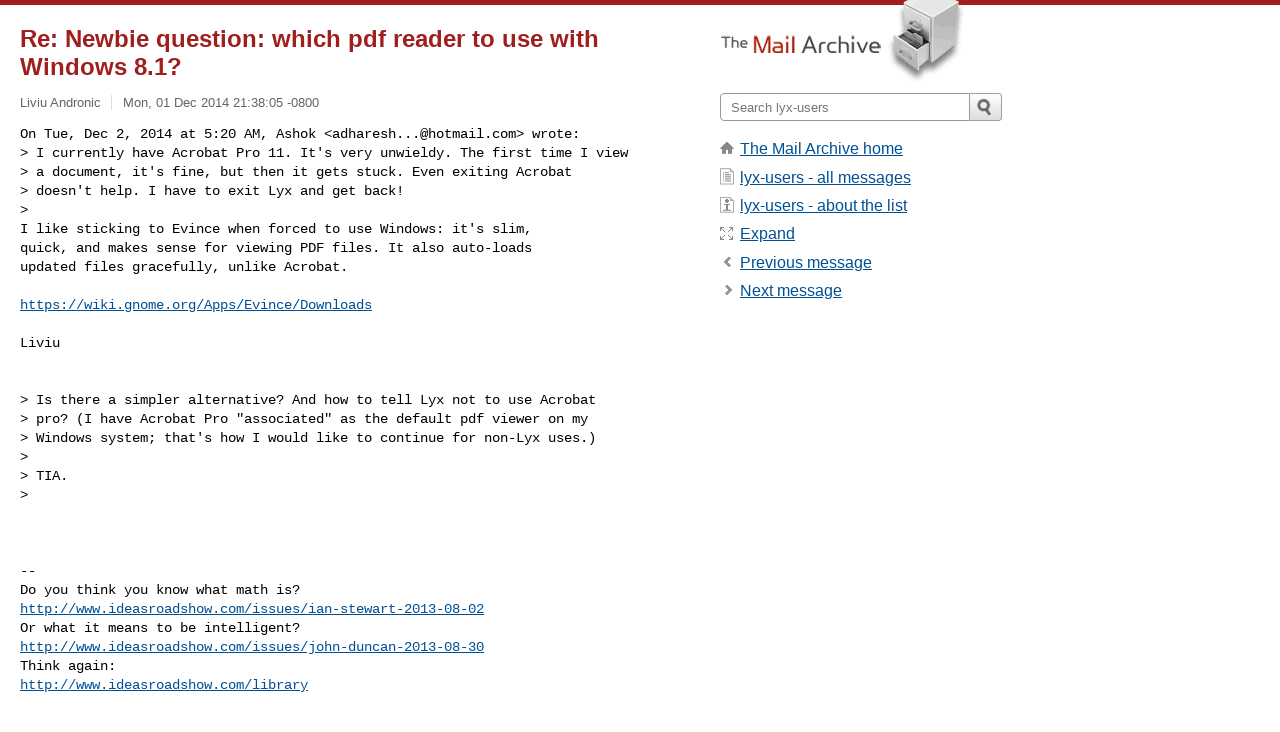

--- FILE ---
content_type: text/html; charset=utf-8
request_url: https://www.mail-archive.com/lyx-users@lists.lyx.org/msg100293.html
body_size: 3205
content:
<!DOCTYPE html>
<html lang="en">
<head>
<title>Re: Newbie question: which pdf reader to use with Windows 8.1?</title>
<meta name="viewport" content="width=device-width, initial-scale=1">
<link rel="apple-touch-icon" sizes="114x114" href="/apple-touch-icon-114x114.png">
<link rel="apple-touch-icon" sizes="72x72" href="/apple-touch-icon-72x72.png">
<link rel="apple-touch-icon" sizes="57x57" href="/apple-touch-icon-57x57.png">
<link rel="shortcut icon" href="/favicon.ico">
<link rel="contents" href="index.html#100293" id="c">
<link rel="index" href="maillist.html#100293" id="i">
<link rel="prev" href="msg100292.html" id="p">
<link rel="next" href="msg100294.html" id="n">
<link rel="canonical" href="https://www.mail-archive.com/lyx-users@lists.lyx.org/msg100293.html">
<link rel="stylesheet" href="/normalize.css" media="screen">
<link rel="stylesheet" href="/master.css" media="screen">

<!--[if lt IE 9]>
<link rel="stylesheet" href="/ie.css" media="screen">
<![endif]-->
</head>
<body>
<script language="javascript" type="text/javascript">
document.onkeydown = NavigateThrough;
function NavigateThrough (event)
{
  if (!document.getElementById) return;
  if (window.event) event = window.event;
  if (event.target.tagName == 'INPUT') return;
  if (event.ctrlKey || event.metaKey) return;
  var link = null;
  switch (event.keyCode ? event.keyCode : event.which ? event.which : null) {
    case 74:
    case 80:
      link = document.getElementById ('p');
      break;
    case 75:
    case 78:
      link = document.getElementById ('n');
      break;
    case 69:
      link = document.getElementById ('e');
      break;
    }
  if (link && link.href) document.location = link.href;
}
</script>
<div itemscope itemtype="http://schema.org/Article" class="container">
<div class="skipLink">
<a href="#nav">Skip to site navigation (Press enter)</a>
</div>
<div class="content" role="main">
<div class="msgHead">
<h1>
<span class="subject"><a href="/search?l=lyx-users@lists.lyx.org&amp;q=subject:%22Re%5C%3A+Newbie+question%5C%3A+which+pdf+reader+to+use+with+Windows+8.1%5C%3F%22&amp;o=newest" rel="nofollow"><span itemprop="name">Re: Newbie question: which pdf reader to use with Windows 8.1?</span></a></span>
</h1>
<p class="darkgray font13">
<span class="sender pipe"><a href="/search?l=lyx-users@lists.lyx.org&amp;q=from:%22Liviu+Andronic%22" rel="nofollow"><span itemprop="author" itemscope itemtype="http://schema.org/Person"><span itemprop="name">Liviu Andronic</span></span></a></span>
<span class="date"><a href="/search?l=lyx-users@lists.lyx.org&amp;q=date:20141201" rel="nofollow">Mon, 01 Dec 2014 21:38:05 -0800</a></span>
</p>
</div>
<div itemprop="articleBody" class="msgBody">
<!--X-Body-of-Message-->
<pre>On Tue, Dec 2, 2014 at 5:20 AM, Ashok &lt;<a href="/cdn-cgi/l/email-protection" class="__cf_email__" data-cfemail="ed8c89858c9f889e85c3c3c3ad858299808c8481c38e8280">[email&#160;protected]</a>&gt; wrote:
&gt; I currently have Acrobat Pro 11. It's very unwieldy. The first time I view
&gt; a document, it's fine, but then it gets stuck. Even exiting Acrobat
&gt; doesn't help. I have to exit Lyx and get back!
&gt;
I like sticking to Evince when forced to use Windows: it's slim,
quick, and makes sense for viewing PDF files. It also auto-loads
updated files gracefully, unlike Acrobat.</pre><pre>

<a  rel="nofollow" href="https://wiki.gnome.org/Apps/Evince/Downloads">https://wiki.gnome.org/Apps/Evince/Downloads</a>

Liviu


&gt; Is there a simpler alternative? And how to tell Lyx not to use Acrobat
&gt; pro? (I have Acrobat Pro &quot;associated&quot; as the default pdf viewer on my
&gt; Windows system; that's how I would like to continue for non-Lyx uses.)
&gt;
&gt; TIA.
&gt;



-- 
Do you think you know what math is?
<a  rel="nofollow" href="http://www.ideasroadshow.com/issues/ian-stewart-2013-08-02">http://www.ideasroadshow.com/issues/ian-stewart-2013-08-02</a>
Or what it means to be intelligent?
<a  rel="nofollow" href="http://www.ideasroadshow.com/issues/john-duncan-2013-08-30">http://www.ideasroadshow.com/issues/john-duncan-2013-08-30</a>
Think again:
<a  rel="nofollow" href="http://www.ideasroadshow.com/library">http://www.ideasroadshow.com/library</a>
</pre>

</div>
<div class="msgButtons margintopdouble">
<ul class="overflow">
<li class="msgButtonItems"><a class="button buttonleft " accesskey="p" href="msg100292.html">Previous message</a></li>
<li class="msgButtonItems textaligncenter"><a class="button" accesskey="c" href="index.html#100293">View by thread</a></li>
<li class="msgButtonItems textaligncenter"><a class="button" accesskey="i" href="maillist.html#100293">View by date</a></li>
<li class="msgButtonItems textalignright"><a class="button buttonright " accesskey="n" href="msg100294.html">Next message</a></li>
</ul>
</div>
<a name="tslice"></a>
<div class="tSliceList margintopdouble">
<ul class="icons monospace">
<li class="icons-email"><span class="subject"><a href="msg100292.html">Newbie question: which pdf reader to use with Windows 8.1...</a></span> <span class="sender italic">Ashok</span></li>
<li><ul>
<li class="icons-email tSliceCur"><span class="subject">Re: Newbie question: which pdf reader to use with Wi...</span> <span class="sender italic">Liviu Andronic</span></li>
<li><ul>
<li class="icons-email"><span class="subject"><a href="msg100294.html">Re: Newbie question: which pdf reader to use wit...</a></span> <span class="sender italic">aparsloe</span></li>
</ul></li>
<li class="icons-email"><span class="subject"><a href="msg100298.html">Re: Newbie question: which pdf reader to use with Wi...</a></span> <span class="sender italic">STF</span></li>
<li><ul>
<li class="icons-email"><span class="subject"><a href="msg100299.html">Re: Newbie question: which pdf reader to use wit...</a></span> <span class="sender italic">Juha Meriluoto</span></li>
<li><ul>
<li class="icons-email"><span class="subject"><a href="msg100306.html">Re: Newbie question: which pdf reader to use...</a></span> <span class="sender italic">Ashok</span></li>
<li><ul>
<li class="icons-email"><span class="subject"><a href="msg100307.html">Re: Newbie question: which pdf reader to...</a></span> <span class="sender italic">Benedict Holland</span></li>
<li><ul>
<li class="icons-email"><span class="subject"><a href="msg100308.html">Re: Newbie question: which pdf read...</a></span> <span class="sender italic">Benedict Holland</span></li>
<li><ul>
<li class="icons-email"><span class="subject"><a href="msg100309.html">Re: Newbie question: which pdf ...</a></span> <span class="sender italic">Stephan Witt</span></li>
<li class="icons-email"><span class="subject"><a href="msg100310.html">Re: Newbie question: which pdf ...</a></span> <span class="sender italic">Stephan Witt</span></li>
</ul>
</ul>
</ul>
</ul>
</ul>
</ul>
</ul>
</div>
<div class="overflow msgActions margintopdouble">
<div class="msgReply" >
<h2>
					Reply via email to
</h2>
<form method="POST" action="/mailto.php">
<input type="hidden" name="subject" value="Re: Newbie question: which pdf reader to use with Windows 8.1?">
<input type="hidden" name="msgid" value="CABxs9Vnev6YGTshHuWdvqCuqefDQ0AweqJvq-_kegeytVb8EQw@mail.gmail.com">
<input type="hidden" name="relpath" value="lyx-users@lists.lyx.org/msg100293.html">
<input type="submit" value=" Liviu Andronic ">
</form>
</div>
</div>
</div>
<div class="aside" role="complementary">
<div class="logo">
<a href="/"><img src="/logo.png" width=247 height=88 alt="The Mail Archive"></a>
</div>
<form class="overflow" action="/search" method="get">
<input type="hidden" name="l" value="lyx-users@lists.lyx.org">
<label class="hidden" for="q">Search the site</label>
<input class="submittext" type="text" id="q" name="q" placeholder="Search lyx-users">
<input class="submitbutton" name="submit" type="image" src="/submit.png" alt="Submit">
</form>
<div class="nav margintop" id="nav" role="navigation">
<ul class="icons font16">
<li class="icons-home"><a href="/">The Mail Archive home</a></li>
<li class="icons-list"><a href="/lyx-users@lists.lyx.org/">lyx-users - all messages</a></li>
<li class="icons-about"><a href="/lyx-users@lists.lyx.org/info.html">lyx-users - about the list</a></li>
<li class="icons-expand"><a href="/search?l=lyx-users@lists.lyx.org&amp;q=subject:%22Re%5C%3A+Newbie+question%5C%3A+which+pdf+reader+to+use+with+Windows+8.1%5C%3F%22&amp;o=newest&amp;f=1" title="e" id="e">Expand</a></li>
<li class="icons-prev"><a href="msg100292.html" title="p">Previous message</a></li>
<li class="icons-next"><a href="msg100294.html" title="n">Next message</a></li>
</ul>
</div>
<div class="listlogo margintopdouble">

</div>
<div class="margintopdouble">

</div>
</div>
</div>
<div class="footer" role="contentinfo">
<ul>
<li><a href="/">The Mail Archive home</a></li>
<li><a href="/faq.html#newlist">Add your mailing list</a></li>
<li><a href="/faq.html">FAQ</a></li>
<li><a href="/faq.html#support">Support</a></li>
<li><a href="/faq.html#privacy">Privacy</a></li>
<li class="darkgray">CABxs9Vnev6YGTshHuWdvqCuqefDQ0AweqJvq-_kegeytVb8EQw@mail.gmail.com</li>
</ul>
</div>
<script data-cfasync="false" src="/cdn-cgi/scripts/5c5dd728/cloudflare-static/email-decode.min.js"></script><script defer src="https://static.cloudflareinsights.com/beacon.min.js/vcd15cbe7772f49c399c6a5babf22c1241717689176015" integrity="sha512-ZpsOmlRQV6y907TI0dKBHq9Md29nnaEIPlkf84rnaERnq6zvWvPUqr2ft8M1aS28oN72PdrCzSjY4U6VaAw1EQ==" data-cf-beacon='{"version":"2024.11.0","token":"6b16babd81bc4986bb5551fcbd676e26","r":1,"server_timing":{"name":{"cfCacheStatus":true,"cfEdge":true,"cfExtPri":true,"cfL4":true,"cfOrigin":true,"cfSpeedBrain":true},"location_startswith":null}}' crossorigin="anonymous"></script>
<script>(function(){function c(){var b=a.contentDocument||a.contentWindow.document;if(b){var d=b.createElement('script');d.innerHTML="window.__CF$cv$params={r:'9ad42c61fffaaa6d',t:'MTc2NTYxNTQwMQ=='};var a=document.createElement('script');a.src='/cdn-cgi/challenge-platform/scripts/jsd/main.js';document.getElementsByTagName('head')[0].appendChild(a);";b.getElementsByTagName('head')[0].appendChild(d)}}if(document.body){var a=document.createElement('iframe');a.height=1;a.width=1;a.style.position='absolute';a.style.top=0;a.style.left=0;a.style.border='none';a.style.visibility='hidden';document.body.appendChild(a);if('loading'!==document.readyState)c();else if(window.addEventListener)document.addEventListener('DOMContentLoaded',c);else{var e=document.onreadystatechange||function(){};document.onreadystatechange=function(b){e(b);'loading'!==document.readyState&&(document.onreadystatechange=e,c())}}}})();</script></body>
</html>


--- FILE ---
content_type: application/javascript; charset=UTF-8
request_url: https://www.mail-archive.com/cdn-cgi/challenge-platform/scripts/jsd/main.js
body_size: 4485
content:
window._cf_chl_opt={xkKZ4:'g'};~function(p4,F,D,y,Z,V,L,X){p4=Q,function(s,d,pz,p3,o,P){for(pz={s:539,d:477,o:526,P:463,e:560,g:556,k:578,W:487,Y:528,T:530,B:474},p3=Q,o=s();!![];)try{if(P=-parseInt(p3(pz.s))/1*(-parseInt(p3(pz.d))/2)+parseInt(p3(pz.o))/3*(-parseInt(p3(pz.P))/4)+parseInt(p3(pz.e))/5*(-parseInt(p3(pz.g))/6)+parseInt(p3(pz.k))/7*(-parseInt(p3(pz.W))/8)+parseInt(p3(pz.Y))/9+parseInt(p3(pz.T))/10+parseInt(p3(pz.B))/11,P===d)break;else o.push(o.shift())}catch(e){o.push(o.shift())}}(x,514981),F=this||self,D=F[p4(529)],y=function(pe,pP,pI,pv,p5,d,o,P){return pe={s:471,d:531},pP={s:538,d:538,o:574,P:538,e:538,g:497,k:538,W:502,Y:574,T:502,B:538},pI={s:464},pv={s:464,d:502,o:482,P:509,e:519,g:509,k:482,W:519,Y:541,T:574,B:541,j:538,H:574,C:482,E:509,i:541,J:541,K:574,A:538,n:574,a:497},p5=p4,d=String[p5(pe.s)],o={'h':function(e,pL){return pL={s:495,d:502},e==null?'':o.g(e,6,function(k,p6){return p6=Q,p6(pL.s)[p6(pL.d)](k)})},'g':function(W,Y,T,p7,B,j,H,C,E,i,J,K,A,U,S,p0,p1,p2){if(p7=p5,null==W)return'';for(j={},H={},C='',E=2,i=3,J=2,K=[],A=0,U=0,S=0;S<W[p7(pv.s)];S+=1)if(p0=W[p7(pv.d)](S),Object[p7(pv.o)][p7(pv.P)][p7(pv.e)](j,p0)||(j[p0]=i++,H[p0]=!0),p1=C+p0,Object[p7(pv.o)][p7(pv.g)][p7(pv.e)](j,p1))C=p1;else{if(Object[p7(pv.k)][p7(pv.g)][p7(pv.W)](H,C)){if(256>C[p7(pv.Y)](0)){for(B=0;B<J;A<<=1,Y-1==U?(U=0,K[p7(pv.T)](T(A)),A=0):U++,B++);for(p2=C[p7(pv.B)](0),B=0;8>B;A=p2&1.3|A<<1,Y-1==U?(U=0,K[p7(pv.T)](T(A)),A=0):U++,p2>>=1,B++);}else{for(p2=1,B=0;B<J;A=A<<1.95|p2,Y-1==U?(U=0,K[p7(pv.T)](T(A)),A=0):U++,p2=0,B++);for(p2=C[p7(pv.Y)](0),B=0;16>B;A=p2&1.63|A<<1.59,U==Y-1?(U=0,K[p7(pv.T)](T(A)),A=0):U++,p2>>=1,B++);}E--,E==0&&(E=Math[p7(pv.j)](2,J),J++),delete H[C]}else for(p2=j[C],B=0;B<J;A=p2&1.13|A<<1.74,U==Y-1?(U=0,K[p7(pv.H)](T(A)),A=0):U++,p2>>=1,B++);C=(E--,0==E&&(E=Math[p7(pv.j)](2,J),J++),j[p1]=i++,String(p0))}if(''!==C){if(Object[p7(pv.C)][p7(pv.E)][p7(pv.W)](H,C)){if(256>C[p7(pv.B)](0)){for(B=0;B<J;A<<=1,Y-1==U?(U=0,K[p7(pv.H)](T(A)),A=0):U++,B++);for(p2=C[p7(pv.i)](0),B=0;8>B;A=p2&1|A<<1,Y-1==U?(U=0,K[p7(pv.H)](T(A)),A=0):U++,p2>>=1,B++);}else{for(p2=1,B=0;B<J;A=p2|A<<1.95,Y-1==U?(U=0,K[p7(pv.H)](T(A)),A=0):U++,p2=0,B++);for(p2=C[p7(pv.J)](0),B=0;16>B;A=1.18&p2|A<<1.19,U==Y-1?(U=0,K[p7(pv.K)](T(A)),A=0):U++,p2>>=1,B++);}E--,0==E&&(E=Math[p7(pv.A)](2,J),J++),delete H[C]}else for(p2=j[C],B=0;B<J;A=1.73&p2|A<<1,U==Y-1?(U=0,K[p7(pv.n)](T(A)),A=0):U++,p2>>=1,B++);E--,0==E&&J++}for(p2=2,B=0;B<J;A=p2&1.32|A<<1.72,U==Y-1?(U=0,K[p7(pv.n)](T(A)),A=0):U++,p2>>=1,B++);for(;;)if(A<<=1,U==Y-1){K[p7(pv.n)](T(A));break}else U++;return K[p7(pv.a)]('')},'j':function(e,pR,p8){return pR={s:541},p8=p5,null==e?'':''==e?null:o.i(e[p8(pI.s)],32768,function(k,p9){return p9=p8,e[p9(pR.s)](k)})},'i':function(W,Y,T,pp,B,j,H,C,E,i,J,K,A,U,S,p0,p2,p1){for(pp=p5,B=[],j=4,H=4,C=3,E=[],K=T(0),A=Y,U=1,i=0;3>i;B[i]=i,i+=1);for(S=0,p0=Math[pp(pP.s)](2,2),J=1;p0!=J;p1=A&K,A>>=1,0==A&&(A=Y,K=T(U++)),S|=J*(0<p1?1:0),J<<=1);switch(S){case 0:for(S=0,p0=Math[pp(pP.d)](2,8),J=1;J!=p0;p1=A&K,A>>=1,A==0&&(A=Y,K=T(U++)),S|=(0<p1?1:0)*J,J<<=1);p2=d(S);break;case 1:for(S=0,p0=Math[pp(pP.s)](2,16),J=1;p0!=J;p1=A&K,A>>=1,A==0&&(A=Y,K=T(U++)),S|=J*(0<p1?1:0),J<<=1);p2=d(S);break;case 2:return''}for(i=B[3]=p2,E[pp(pP.o)](p2);;){if(U>W)return'';for(S=0,p0=Math[pp(pP.P)](2,C),J=1;p0!=J;p1=K&A,A>>=1,0==A&&(A=Y,K=T(U++)),S|=(0<p1?1:0)*J,J<<=1);switch(p2=S){case 0:for(S=0,p0=Math[pp(pP.d)](2,8),J=1;J!=p0;p1=A&K,A>>=1,0==A&&(A=Y,K=T(U++)),S|=J*(0<p1?1:0),J<<=1);B[H++]=d(S),p2=H-1,j--;break;case 1:for(S=0,p0=Math[pp(pP.e)](2,16),J=1;p0!=J;p1=K&A,A>>=1,0==A&&(A=Y,K=T(U++)),S|=J*(0<p1?1:0),J<<=1);B[H++]=d(S),p2=H-1,j--;break;case 2:return E[pp(pP.g)]('')}if(j==0&&(j=Math[pp(pP.k)](2,C),C++),B[p2])p2=B[p2];else if(p2===H)p2=i+i[pp(pP.W)](0);else return null;E[pp(pP.Y)](p2),B[H++]=i+p2[pp(pP.T)](0),j--,i=p2,0==j&&(j=Math[pp(pP.B)](2,C),C++)}}},P={},P[p5(pe.d)]=o.h,P}(),Z={},Z[p4(465)]='o',Z[p4(491)]='s',Z[p4(478)]='u',Z[p4(475)]='z',Z[p4(540)]='n',Z[p4(500)]='I',Z[p4(565)]='b',V=Z,F[p4(581)]=function(s,o,P,g,pn,pA,pK,ph,Y,T,B,j,H,C){if(pn={s:555,d:486,o:507,P:555,e:486,g:566,k:516,W:545,Y:516,T:461,B:488,j:464,H:515,C:494},pA={s:467,d:464,o:562},pK={s:482,d:509,o:519,P:574},ph=p4,o===null||void 0===o)return g;for(Y=z(o),s[ph(pn.s)][ph(pn.d)]&&(Y=Y[ph(pn.o)](s[ph(pn.P)][ph(pn.e)](o))),Y=s[ph(pn.g)][ph(pn.k)]&&s[ph(pn.W)]?s[ph(pn.g)][ph(pn.Y)](new s[(ph(pn.W))](Y)):function(E,pG,i){for(pG=ph,E[pG(pA.s)](),i=0;i<E[pG(pA.d)];E[i+1]===E[i]?E[pG(pA.o)](i+1,1):i+=1);return E}(Y),T='nAsAaAb'.split('A'),T=T[ph(pn.T)][ph(pn.B)](T),B=0;B<Y[ph(pn.j)];j=Y[B],H=b(s,o,j),T(H)?(C=H==='s'&&!s[ph(pn.H)](o[j]),ph(pn.C)===P+j?W(P+j,H):C||W(P+j,o[j])):W(P+j,H),B++);return g;function W(E,i,pO){pO=Q,Object[pO(pK.s)][pO(pK.d)][pO(pK.o)](g,i)||(g[i]=[]),g[i][pO(pK.P)](E)}},L=p4(498)[p4(534)](';'),X=L[p4(461)][p4(488)](L),F[p4(483)]=function(s,o,pl,pN,P,g,k,W){for(pl={s:485,d:464,o:464,P:533,e:574,g:561},pN=p4,P=Object[pN(pl.s)](o),g=0;g<P[pN(pl.d)];g++)if(k=P[g],k==='f'&&(k='N'),s[k]){for(W=0;W<o[P[g]][pN(pl.o)];-1===s[k][pN(pl.P)](o[P[g]][W])&&(X(o[P[g]][W])||s[k][pN(pl.e)]('o.'+o[P[g]][W])),W++);}else s[k]=o[P[g]][pN(pl.g)](function(Y){return'o.'+Y})},R();function h(pg,pr,s){return pg={s:505,d:575},pr=p4,s=F[pr(pg.s)],Math[pr(pg.d)](+atob(s.t))}function M(P,g,pH,pc,k,W,Y,T,B,j,H,C){if(pH={s:473,d:567,o:505,P:553,e:514,g:577,k:548,W:537,Y:518,T:492,B:512,j:572,H:517,C:499,E:514,i:559,J:547,K:514,A:527,n:496,a:514,l:550,U:525,f:511,S:490,p0:466,p1:554,p2:501,pC:582,pE:531},pc=p4,!O(.01))return![];W=(k={},k[pc(pH.s)]=P,k[pc(pH.d)]=g,k);try{Y=F[pc(pH.o)],T=pc(pH.P)+F[pc(pH.e)][pc(pH.g)]+pc(pH.k)+Y.r+pc(pH.W),B=new F[(pc(pH.Y))](),B[pc(pH.T)](pc(pH.B),T),B[pc(pH.j)]=2500,B[pc(pH.H)]=function(){},j={},j[pc(pH.C)]=F[pc(pH.E)][pc(pH.i)],j[pc(pH.J)]=F[pc(pH.K)][pc(pH.A)],j[pc(pH.n)]=F[pc(pH.a)][pc(pH.l)],j[pc(pH.U)]=F[pc(pH.a)][pc(pH.f)],H=j,C={},C[pc(pH.S)]=W,C[pc(pH.p0)]=H,C[pc(pH.p1)]=pc(pH.p2),B[pc(pH.pC)](y[pc(pH.pE)](C))}catch(E){}}function R(x0,pq,pt,pZ,s,d,o,P,e){if(x0={s:505,d:571,o:563,P:569,e:493,g:493,k:570,W:481,Y:481},pq={s:563,d:569,o:481},pt={s:506},pZ=p4,s=F[pZ(x0.s)],!s)return;if(!G())return;(d=![],o=s[pZ(x0.d)]===!![],P=function(pV,g){if(pV=pZ,!d){if(d=!![],!G())return;g=v(),N(g.r,function(k){I(s,k)}),g.e&&M(pV(pt.s),g.e)}},D[pZ(x0.o)]!==pZ(x0.P))?P():F[pZ(x0.e)]?D[pZ(x0.g)](pZ(x0.k),P):(e=D[pZ(x0.W)]||function(){},D[pZ(x0.Y)]=function(pm){pm=pZ,e(),D[pm(pq.s)]!==pm(pq.d)&&(D[pm(pq.o)]=e,P())})}function z(s,pJ,py,d){for(pJ={s:507,d:485,o:468},py=p4,d=[];null!==s;d=d[py(pJ.s)](Object[py(pJ.d)](s)),s=Object[py(pJ.o)](s));return d}function b(s,o,P,pi,pD,e){pD=(pi={s:549,d:566,o:504,P:544},p4);try{return o[P][pD(pi.s)](function(){}),'p'}catch(g){}try{if(null==o[P])return void 0===o[P]?'u':'x'}catch(k){return'i'}return s[pD(pi.d)][pD(pi.o)](o[P])?'a':o[P]===s[pD(pi.d)]?'E':o[P]===!0?'T':!1===o[P]?'F':(e=typeof o[P],pD(pi.P)==e?m(s,o[P])?'N':'f':V[e]||'?')}function Q(p,r,s){return s=x(),Q=function(d,u,o){return d=d-461,o=s[d],o},Q(p,r)}function m(s,d,pC,pF){return pC={s:576,d:576,o:482,P:484,e:519,g:533,k:521},pF=p4,d instanceof s[pF(pC.s)]&&0<s[pF(pC.d)][pF(pC.o)][pF(pC.P)][pF(pC.e)](d)[pF(pC.g)](pF(pC.k))}function v(pU,pM,o,P,g,k,W){pM=(pU={s:489,d:503,o:522,P:535,e:573,g:568,k:542,W:513,Y:564,T:551,B:523,j:568,H:520},p4);try{return o=D[pM(pU.s)](pM(pU.d)),o[pM(pU.o)]=pM(pU.P),o[pM(pU.e)]='-1',D[pM(pU.g)][pM(pU.k)](o),P=o[pM(pU.W)],g={},g=cJDYB1(P,P,'',g),g=cJDYB1(P,P[pM(pU.Y)]||P[pM(pU.T)],'n.',g),g=cJDYB1(P,o[pM(pU.B)],'d.',g),D[pM(pU.j)][pM(pU.H)](o),k={},k.r=g,k.e=null,k}catch(Y){return W={},W.r={},W.e=Y,W}}function N(s,d,pB,pT,pY,pW,ps,o,P,e){pB={s:505,d:580,o:514,P:518,e:492,g:512,k:553,W:577,Y:476,T:571,B:572,j:517,H:480,C:543,E:510,i:510,J:479,K:479,A:582,n:531,a:558},pT={s:469},pY={s:470,d:557,o:546,P:470},pW={s:572},ps=p4,o=F[ps(pB.s)],console[ps(pB.d)](F[ps(pB.o)]),P=new F[(ps(pB.P))](),P[ps(pB.e)](ps(pB.g),ps(pB.k)+F[ps(pB.o)][ps(pB.W)]+ps(pB.Y)+o.r),o[ps(pB.T)]&&(P[ps(pB.B)]=5e3,P[ps(pB.j)]=function(pd){pd=ps,d(pd(pW.s))}),P[ps(pB.H)]=function(pu){pu=ps,P[pu(pY.s)]>=200&&P[pu(pY.s)]<300?d(pu(pY.d)):d(pu(pY.o)+P[pu(pY.P)])},P[ps(pB.C)]=function(po){po=ps,d(po(pT.s))},e={'t':h(),'lhr':D[ps(pB.E)]&&D[ps(pB.i)][ps(pB.J)]?D[ps(pB.i)][ps(pB.K)]:'','api':o[ps(pB.T)]?!![]:![],'payload':s},P[ps(pB.A)](y[ps(pB.n)](JSON[ps(pB.a)](e)))}function x(x2){return x2='errorInfoObject,string,open,addEventListener,d.cookie,0tyEWYV89gjfzveFB4QrSadlKis-TRA2JG1UmONuP7kxX$ZCH56pqL3hDIMobwn+c,chlApiRumWidgetAgeMs,join,_cf_chl_opt;XQlKq9;mpuA2;BYBs3;bqzg9;gtpfA4;SZQFk7;rTYyd6;gTvhm6;ubgT9;JrBNE9;NgAVk0;YBjhw4;WvQh6;cJDYB1;Qgcf5;eHVD2;VJwN2,chlApiSitekey,bigint,jsd,charAt,iframe,isArray,__CF$cv$params,error on cf_chl_props,concat,now,hasOwnProperty,location,gRjkt7,POST,contentWindow,_cf_chl_opt,isNaN,from,ontimeout,XMLHttpRequest,call,removeChild,[native code],style,contentDocument,postMessage,chlApiClientVersion,30sHypAB,gKwbC5,1802259SlZNbC,document,6734460rFJPCh,cQCqq,parent,indexOf,split,display: none,random,/invisible/jsd,pow,65486Ngssdu,number,charCodeAt,appendChild,onerror,function,Set,http-code:,chlApiUrl,/b/ov1/0.6212037693177431:1765614453:BNkrzRv_kVKUiROUM-X5DYXwv_gFjwn97eWfxvNkxeI/,catch,hhzn3,navigator,sid,/cdn-cgi/challenge-platform/h/,source,Object,1884JIlLmY,success,stringify,vKoX8,11230ftpjSA,map,splice,readyState,clientInformation,boolean,Array,error,body,loading,DOMContentLoaded,api,timeout,tabIndex,push,floor,Function,xkKZ4,91021OoYefh,cloudflare-invisible,log,cJDYB1,send,includes,event,140892eBwbnT,length,object,chctx,sort,getPrototypeOf,xhr-error,status,fromCharCode,detail,msg,10055727uUlYaf,symbol,/jsd/oneshot/5eaf848a0845/0.6212037693177431:1765614453:BNkrzRv_kVKUiROUM-X5DYXwv_gFjwn97eWfxvNkxeI/,24eVrqWb,undefined,href,onload,onreadystatechange,prototype,Qgcf5,toString,keys,getOwnPropertyNames,616VKvgTa,bind,createElement'.split(','),x=function(){return x2},x()}function I(o,P,x1,pb,e,g,k){if(x1={s:579,d:571,o:557,P:554,e:552,g:462,k:532,W:524,Y:554,T:462,B:567,j:472,H:532},pb=p4,e=pb(x1.s),!o[pb(x1.d)])return;P===pb(x1.o)?(g={},g[pb(x1.P)]=e,g[pb(x1.e)]=o.r,g[pb(x1.g)]=pb(x1.o),F[pb(x1.k)][pb(x1.W)](g,'*')):(k={},k[pb(x1.Y)]=e,k[pb(x1.e)]=o.r,k[pb(x1.T)]=pb(x1.B),k[pb(x1.j)]=P,F[pb(x1.H)][pb(x1.W)](k,'*'))}function O(s,pw,px){return pw={s:536},px=p4,Math[px(pw.s)]()<s}function G(pk,pQ,s,d,o){return pk={s:575,d:508},pQ=p4,s=3600,d=h(),o=Math[pQ(pk.s)](Date[pQ(pk.d)]()/1e3),o-d>s?![]:!![]}}()